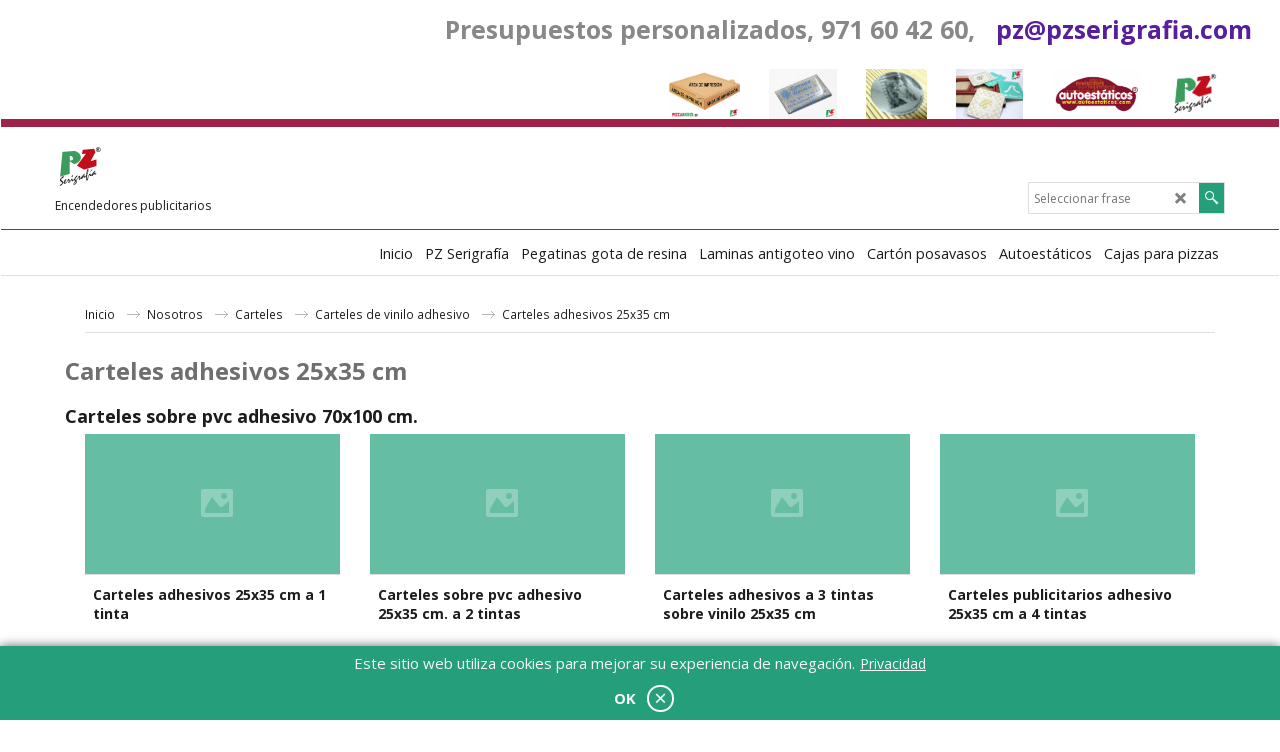

--- FILE ---
content_type: text/html
request_url: https://www.encendedorespublicitarios.com/contents/es/d-33.html
body_size: 244
content:
<ul class="idx2List"><li class="GC32"><a id="idx2D-2" class="idx2" href="../../index.html" title=""><span>Inicio</span></a></li><li class="GC32"><a id="idx2D36572765" class="idx2" href="d36572765_PZ-Serigrafia-.html" title=""><span>PZ Serigrafía </span></a></li><li class="GC32"><a id="idx2D36572766" class="idx2" href="d36572766_Pegatinas-gota-de-resina.html" title=""><span>Pegatinas gota de resina</span></a><ul><li class="GC34"><a id="idx2SubD36572771" class="idx2Sub" href="d36572771_Gota-resina-para-encendedores.html" title=""><span>Gota resina para encendedores</span></a></li></ul></li><li class="GC32"><a id="idx2D36572767" class="idx2" href="d36572767_Laminas-antigoteo-vino.html" title=""><span>Laminas antigoteo vino</span></a></li><li class="GC32"><a id="idx2D36572768" class="idx2" href="d36572768_Carton-posavasos.html" title=""><span>Cartón posavasos</span></a></li><li class="GC32"><a id="idx2D36572769" class="idx2" href="d36572769_Autoestaticos.html" title=""><span>Autoestáticos</span></a></li><li class="GC32"><a id="idx2D36572770" class="idx2" href="d36572770_Cajas-para-pizzas.html" title=""><span>Cajas para pizzas</span></a></li></ul>

--- FILE ---
content_type: text/html; charset=utf-8
request_url: https://www.encendedorespublicitarios.com/contents/es/conf.html
body_size: 1218
content:
<html> <head><meta http-equiv="Content-Type" content="text/html; charset=utf-8">
<meta name="robots" content="noindex,nofollow,noarchive,nosnippet"/>
<script type="text/javascript">var tf=parent.tf,core=tf.core;function coreSettings(){if(!tf.coreLoaded||!tf.core||!tf.core.Basket){setTimeout("coreSettings()",100);return;}core=tf.core;populateTSI();core.confLoaded=true;if(tf.core&&tf.updateTab&&tf.bsk)tf.updateTab();}coreSettings();function populateTSI(){if(!core)core=tf.core;if(!core)return;var TS=[];TS['TD1']={inc:'Con IVA',exc:'Sin IVA'};core.tsI={length:0};core.tsIx={length:0};var country_code=(core.region)?core.region:core.shopRegion;for(var s in TS){if((core.STax&&core.STax.forRegion(s,country_code))||(core.BTax&&core.BTax.forRegion(s,country_code))){core.tsI[s]=TS[s]['inc'];core.tsI['length']++;core.tsIx[s]=TS[s]['exc'];core.tsIx['length']++;}}}function custInfo(){var grey=tf.shipping;var ret=[];var values={'customer_zip':(tf.content.ship&&tf.content.ship.zip?tf.content.ship.zip.value:'')};var FF=['1,Nombre,customer_firstname,1,0,0,20,1,50,0,0,0,1,1,1,1,'+(values['customer_firstname']||'')+'','3,Empresa,company_name,1,0,0,20,1,20,0,0,0,1,0,1,1,Empresa','5,Calle,customer_street,1,0,0,20,1,70,0,0,0,1,1,1,1,'+(values['customer_street']||'')+'','6,Número,customer_house_number,1,0,0,20,1,70,0,0,0,1,1,1,1,'+(values['customer_house_number']||'')+'','7,Ciudad/Pueblo,customer_city,1,0,0,20,1,80,0,0,0,1,1,1,1,'+(values['customer_city']||'')+'','8,Provincia,customer_state,1,0,0,20,1,80,0,0,0,1,1,1,1,'+(values['customer_state']||'')+'','9,Localidad,customer_county,1,0,0,20,1,80,0,0,0,1,0,1,1,'+(values['customer_county']||'')+'','10,Código postal,customer_zip,1,0,0,20,1,20,0,0,0,1,1,1,1,'+(values['customer_zip']||'')+'','11,Teléfono,customer_phone,1,0,0,20,1,25,0,0,0,1,1,1,1,Telefono','13,E-mail,customer_email,1,0,0,20,1,200,0,0,0,1,1,1,1,'+(values['customer_email']||'')+'','15,Cif.,customer_extra1,1,0,0,8,1,200,0,0,1,1,1,1,1,'+(values['customer_extra1']||'')+'','16,País ,customer_country,1,0,0,20,1,80,0,0,0,1,1,1,1,'+(values['customer_country']||'')+''];ret['Dirección de Cobro']=grey.crCGIFlds('customer',FF);var FF=['1,Nombre,delivery_firstname,1,0,0,20,1,50,0,0,0,1,1,1,1,'+(values['delivery_firstname']||'')+'','2,Apellido,delivery_lastname,1,0,0,20,1,50,0,0,0,1,1,1,1,'+(values['delivery_lastname']||'')+'','3,Nombre de la empresa,company_name,1,0,0,20,1,200,0,0,0,1,0,1,1,'+(values['company_name']||'')+'','4,País ,delivery_country,1,0,0,20,1,80,0,0,0,1,1,1,1,'+(values['delivery_country']||'')+'','6,Número,delivery_house_number,1,0,0,20,1,70,0,0,0,1,1,1,1,'+(values['delivery_house_number']||'')+'','7,Calle,delivery_street,1,0,0,20,1,70,0,0,0,1,1,1,1,'+(values['delivery_street']||'')+'','8,Ciudad/Pueblo,delivery_city,1,0,0,20,1,80,0,0,0,1,1,1,1,'+(values['delivery_city']||'')+'','9,Estado,delivery_state,1,0,0,20,1,80,0,0,0,1,1,1,1,'+(values['delivery_state']||'')+'','10,Condado,delivery_county,1,0,0,20,1,80,0,0,0,1,1,1,1,'+(values['delivery_county']||'')+'','11,Código postal,delivery_zip,1,0,0,20,1,20,0,0,0,1,1,1,1,'+(values['delivery_zip']||'')+'','12,Teléfono,delivery_phone,1,0,0,20,1,25,0,0,0,1,1,1,1,'+(values['delivery_phone']||'')+''];ret['Dirección de Entrega']=grey.crCGIFlds('customer',FF);return ret;}var pmdataraw='<?xml version=\"1.0\" encoding=\"UTF-8\"?><data><duty_warning enabled=\"1\"></duty_warning><surchargetax enabled=\"0\"></surchargetax><provider_name enabled=\"1\"></provider_name></data>'.replace(/&/g,'&amp;');var pmdatasig='45194.402083';function payMethod(){var grey=tf.shipping;var ret=[];return ret;}tf.conf=this.window;tf.confLoaded='es';</script></head><body></body>
</html>
<!--$Revision: 42602 $
$HeadURL: svn://3d3-p432/ShopFactory/branches/V14_00/bin/Common%20Files/parseLang/conf.html $ -->

--- FILE ---
content_type: application/javascript
request_url: https://www.encendedorespublicitarios.com/contents/date.js?lmd=29480476
body_size: 155
content:
// <script>
lmd['index']='45194.453924';
lmd['core']='45194.454167';
lmd['extra']='45194.402083';
lmd['contactus']='44945.377778';
lmd['lang']='43550.685417';
lmd['index1holder']='45194.454167';
lmd['index2holder']='45194.454167';
lmd['searchholder']='45194.402083';
if(tf.sfSession)tf.sfSession.id=lmd['index'];
if(tf.sfPersist)tf.sfPersist.id=lmd['index'];
// </script>
// $Revision: 42776 $// $HeadURL: svn://3d3-p432/ShopFactory/branches/V14_00/bin/Common%20Files/parseLang/date.js $

--- FILE ---
content_type: application/javascript
request_url: https://www.encendedorespublicitarios.com/contents/lang_es.js
body_size: 5879
content:
// <script>
if(typeof(t)=='undefined') var t=this;
t.LD_ADD="Incluir en la cesta";
t.LD_ADDED_TO_BASKET="ha sido introducido en su cesta";
t.LD_ADD_MORE="Añadir más";
t.LD_AND_GET="y obtenga ";
t.LD_ASK_DETAILS="Se te pedirán tus datos personales en la página siguiente.";
t.LD_AVAILABILITY="Disponibilidad";
t.LD_BACK="Atrás";
t.LD_BACK_LEVEL="Back a level";
t.LD_BACK_TO_TOP="Back to the top";
t.LD_BASEPRICE="Precio base";
t.LD_BASEPRICE_RESULT="%% %% = %%";
t.LD_BUY="Comprar ";
t.LD_BUY_AND_GET_FREE="Comprar %% %% y obtener %% %% gratis";
t.LD_BUY_FOR="Compre %% %% a %% cada uno %%.";
t.LD_BUY_FOR_ONLY="Comprar %% %% por sólo %% cada uno %%.";
t.LD_BUY_MORE_AND_GET_FREE="Comprar %% %% más y obtener %% %% gratis";
t.LD_BUY_MORE_FOR_ONLY="Comprar %% %% más por sólo %% cada uno %%.";
t.LD_BUY_NOW="Compra ahora";
t.LD_CALCULATE="Calcular";
t.LD_CANCEL="Cancel";
t.LD_CHANGE="Change";
t.LD_CHECKBASKET="Cesta";
t.LD_CHECKOUT="Seleccionar una ubicación de envío";
t.LD_CHECKOUT_BOTTOM_TEXT="";
t.LD_CHECKOUT_PROGRESS_1="Estableciendo conexión segura para el pago";
t.LD_CHECKOUT_PROGRESS_2="Verificando que su conexión es segura";
t.LD_CHECKOUT_PROGRESS_3="Transfiriendo su pedido para el pago";
t.LD_CHECKOUT_SHORT="Caja";
t.LD_CHECKOUT_TOP_TEXT="Desplázate hacia abajo para pagar.";
t.LD_CHOOSE_OPTIONS="Ha dejado sin seleccionar algunas opciones de este artículo. ¿Desea meterlo en su cesta de todas formas?";
t.LD_CITY="Ciudad/Pueblo";
t.LD_CLICKHERE="Zoom";
t.LD_CLICKHERETOTRANSLATE="Click here to enter translation";
t.LD_COMMERCIAL="Comercial";
t.LD_COMPANYNAME="Nombre de la empresa";
t.LD_CONTINUE_SHOPPING="Seguir comprando";
t.LD_COOKIEPRIVACY_DESCRIPTION="Nuestro sitio web contiene las cookies que se indican a continuación, que permiten rastrearlo a usted como persona. Usted puede rechazar estas cookies, para lo cual debe pulsar el botón que se encuentra debajo de la lista.";
t.LD_COOKIEPRIVACY_TITLE="Cómo rechazar las cookies";
t.LD_COULDNT_GET_CURRENCY="No se pueden cargar las tasas de cambio a causa de problemas de conexión";
t.LD_COUNTRY="País ";
t.LD_COUNTY="Condado";
t.LD_CREATEDWITH="- Created with";
t.LD_CURRENCY_ONLINE="El cambio de divisas sólo funciona si está conectado. ¿Desea continuar?";
t.LD_CURRENCY_WARNING="Las tasas de cambio de divisas son sólo orientativas. Se actualizan cada día laborable en EE.UU. No nos hacemos responsables de la exactitud de esta información.";
t.LD_CURRENT_ORDER_TOTAL="El total de su orden actual es:";
t.LD_DELETE="Elimine";
t.LD_DEMO_ALERT="Shops created with ShopFactory demo will not function online. Please register at http://www.3d3.com/";
t.LD_DESCRIPTION="Descripción";
t.LD_DESKTOP_MODE="Desktop mode";
t.LD_DIRECTORY="Indice";
t.LD_DISCOUNTED_TO="rebajado a";
t.LD_DISCOUNT_APPLIES="Se aplica descuento";
t.LD_DONT_SHOW_PAGE="No volver a mostrar esta página";
t.LD_EAN="EAN:";
t.LD_EDIT="Edit";
t.LD_EMAIL="E-mail";
t.LD_EMAIL_FRIEND="Correo electrónico a un amigo";
t.LD_EMAIL_ORDERS="E-mail (pedidos)";
t.LD_EMAIL_TO_FRIEND_BODY="Obtenga información de este producto haciendo clic en el siguiente enlace: %% Buena suerte";
t.LD_EMAIL_TO_FRIEND_SUBJECT="Recomendamos \"%%\"";
t.LD_ENTERYOURDETAILS="Sus datos";
t.LD_ENTER_SHOP="To buy this product, your must enter the shop first. Do you want to enter the shop now?";
t.LD_ERROR="Error";
t.LD_EX="excl.";
t.LD_EX_TOTAL_TAX="excl. Impuesto\"\'";
t.LD_FAVORITE="Favoritos";
t.LD_FAVOURITES_CONFIRM="Este producto ha sido añadido a favoritos.";
t.LD_FAV_MESSAGE="You can add your favourite products to this department with the Favourites button.";
t.LD_FILTERSEARCH="Filtros";
t.LD_FIRST_NAME="Nombre";
t.LD_FORGOT_PASSWORD="¿Olvidó la contraseña?";
t.LD_FREE="gratis";
t.LD_FREE_PRODUCT="+ producto gratis";
t.LD_FREE_QUANTITY="+ cantidad gratis ";
t.LD_GOTOCHECKOUT="Ir a la Caja";
t.LD_HOME="Inicio";
t.LD_HOUSE_NUMBER="Número";
t.LD_IACCEPTTHE="I accept the";
t.LD_INC="incl.";
t.LD_INCREASE_ORDER_TOTAL="Este producto aumentará el total de su orden en:";
t.LD_INC_TOTAL_TAX="incl. Impuesto";
t.LD_ITEMADDEDTOBASKET="Producto añadido al carrito";
t.LD_ITEMS="Elementos";
t.LD_JS_ENABLED="El navegador no permite todas las funciones de este sitio web y puede que algunas funciones no se ejecuten correctamente. Le sugerimos que actualice el navegador.";
t.LD_KEYWORDS="Palabras clave";
t.LD_LAST_NAME="Apellido";
t.LD_LINK_COPIED_SUCCESSFULLY="Link copied successfully";
t.LD_LOADING="Por favor espere mientras se va cargando...";
t.LD_LOAD_BASKET="¿Desea recuperar la cesta de su última compra?";
t.LD_LOCATION_TYPE="Seleccionar el tipo de ubicación";
t.LD_LOGIN="Inicio de sesión";
t.LD_LOGOUT="Cerrar sesión";
t.LD_LONGERDESCRIPTION="Longer description";
t.LD_MANUFACTURER="Manufacturer";
t.LD_MAXLENGTH="Nъmero de letras que puede introducir un cliente : %%";
t.LD_MAX_ORD_QTY="La cantidad de pedido máximo para este producto es";
t.LD_MENU="Menu";
t.LD_MINICART_CLOSEDETAILS="Cerrar";
t.LD_MINICART_MOREDETAILS="Mas Detalles";
t.LD_MIN_ORD_QTY="La cantidad de pedido mínimo para este producto es";
t.LD_MOBILE_MODE="Mobile mode";
t.LD_MORE="Mas";
t.LD_MORE_AND_GET="más y obtener ";
t.LD_MUST_HAVE_GLOBECHARGE="El comerciante debe tener una cuenta GlobeCharge";
t.LD_MUST_LOGIN="Debe haber iniciado la sesión para realizar esta operación";
t.LD_MYBASKET="Mi carrito";
t.LD_NEXT="Siguiente";
t.LD_NOMATCHES="Lo sentimos, no hay ninguna coincidencia";
t.LD_NOSCRIPT_ENABLE="Activar";
t.LD_NOSCRIPT_ENTERSHOP="ENTRAR EN LA TIENDA";
t.LD_NOTHANKS="No thanks";
t.LD_NO_ITEMS_IN_BASKET="Su cesta de la compra está vacía.";
t.LD_NO_ITEMS_IN_FAVORITES="No hay elementos en los favoritos.";
t.LD_OK="OK";
t.LD_OPTIONSANDCHOICES="Options and Choices";
t.LD_OPTIONS_INCLUDED="Opciónes incluidas";
t.LD_OPTION_ERROR_FIELDS="Por favor, primero seleccione las siguientes opciones de este producto:";
t.LD_OPTION_PRICE_ADD="(+%%)";
t.LD_OPTION_PRICE_INCLUDED="Incluído";
t.LD_OPTION_PRICE_SUBTRACT="(-%%)";
t.LD_OPTOUT="Rechazar";
t.LD_OR="o";
t.LD_ORDER_COMPANY="Nombre de la empresa";
t.LD_ORDER_COUNTRY="País";
t.LD_ORDER_COUNTY="País";
t.LD_ORDER_EMAIL="E-mail";
t.LD_ORDER_ERROR="Error";
t.LD_ORDER_ERROR_FIELDS="Es necesario que rellene los siguientes campos";
t.LD_ORDER_FAX="Fax";
t.LD_ORDER_MAX="El precio máximo de compra es";
t.LD_ORDER_MIN="El precio mínimo de compra es";
t.LD_ORDER_NOTICE="Su aviso";
t.LD_ORDER_PHONE="Teléfono";
t.LD_ORDER_STATE="Estado";
t.LD_ORDER_STREET="Calle";
t.LD_ORDER_ZIP="Código postal";
t.LD_PASSWORD="Contraseña";
t.LD_PAYMENT_METHOD="Forma de pago";
t.LD_PAYMENT_SURCHARGE="Sobrecarga del Pago";
t.LD_PHPSEARCH_ONLY_WHEN_PUBLISHED="Para agilizar la previsualización la Búsqueda solo funciona cuando su página web ha sido publicada.";
t.LD_PICK_CURRENCY="Elija su moneda";
t.LD_PICK_LANGUAGE="Seleccione su idioma";
t.LD_PREVIOUS="Anterior";
t.LD_PRICE="Precio";
t.LD_PRICEINTRO_FROM="Desde";
t.LD_PRICEINTRO_JUST="Solo";
t.LD_PRICEINTRO_NOWONLY="Solo ahora";
t.LD_PRICEINTRO_ONLY="Únicamente";
t.LD_PRICESHAVECHANGED_REVIEW="Lo sentimos, tu carro de la compra ha caducado. Por favor, llena tu carro de nuevo.";
t.LD_PRODUCTDELIVERYTIME="Tiempo de entrega:";
t.LD_PRODUCTFEATURES="Product Features";
t.LD_PRODUCTMOREIMAGES_CLICKHERE="Más imágenes...";
t.LD_PRODUCTS="Productos";
t.LD_PRODUCT_CLICKHERE="Haga \"click\" aquí";
t.LD_PURCHASE_PRICE="Precio de compra";
t.LD_QUANTITY="Cantidad ";
t.LD_QUANTITY_DISCOUNT="Descuento por cantidad";
t.LD_RECOMMENDEDPRODUCTS="Los clientes que compraron este artículo también compraron";
t.LD_RELATEDPRODUCTS="Productos relacionados";
t.LD_REMEMBER_BASKET_CONFIRMATION="El contenido del carro de la compra se almacenará en un pequeño archivo de datos (cookie) en el ordenador. Sólo pueden acceder a este archivo los usuarios de su ordenador. ¿Está de acuerdo?";
t.LD_REMEMBER_CART="Recordar el carro de la compra";
t.LD_REQUESTQUOTE="Solicitar un presupuesto";
t.LD_REQUESTSAMPLE="Solicitar una muestra";
t.LD_RESET="Restablecer";
t.LD_RESIDENTIAL="Residencial";
t.LD_RESULTS="Resultados";
t.LD_REVIEWANDSENDORDER="Enviar pedido";
t.LD_REVIEW_CART="Review cart";
t.LD_SALUTATION="Título";
t.LD_SEARCH="Busca";
t.LD_SEARCHING="Buscando la frase";
t.LD_SEARCHINGHEAD="Buscando...";
t.LD_SEARCHPHRASE="Seleccionar frase";
t.LD_SEARCH_ADVANCEDFORM="Búsqueda Avanzada";
t.LD_SEARCH_ADVANCED_OPTIONS="Opciones de búsqueda avanzada";
t.LD_SEARCH_ALL="Todos";
t.LD_SEARCH_ALLCATEGORIES="Todas las Categorías";
t.LD_SEARCH_ALLDETAILS="Todos los prod.";
t.LD_SEARCH_ASCENDING="Ascendente";
t.LD_SEARCH_BRAND="Marca";
t.LD_SEARCH_CATALOGNUMBER="Número de catálogo";
t.LD_SEARCH_CLASSIC="Clásica";
t.LD_SEARCH_CLOSE="Cerrar";
t.LD_SEARCH_DESCENDING="Descendente";
t.LD_SEARCH_DISPLAYSTYLE="Mostrar estilo";
t.LD_SEARCH_ENTER2CHARACTERS="Enter at least 2 characters for searching";
t.LD_SEARCH_EXAMPLE="Búsqueda de: Rojo<br>Encuentra: Registros que incluyen la palabra \"rojo\"<br><br>Búsqueda de: Zapatos rojos<br>Encuentra: Registros que incluyen tanto la palabra \"rojo\" como \"zapatos\"<br><br>Búsqueda de: \"Zapatos rojos\"<br>Encuentra: Registros que incluyen la frase \"zapatos rojos\"<br><br>Búsqueda de: zapatos rojos -puma<br>Encuentra: Registros que incluyen tanto la palabra \"rojo\" como \"zapatos\", pero NO la palabra \"puma\"<br><br>Búsqueda de: Zapatos rojos +puma<br>Encuentra: Registros que incluyen las palabras \"rojo\", \"zapatos\", y \"puma\"<br><br>Búsqueda de: \"Zapatos rojos\" +puma<br>Encuentra: Registros que incluyen la frase \"zapatos rojos\", y la palabra \"puma\"<br><br>Otros ejemplos:<br>Zapatos rojos -puma -nike -star<br>Zapatos rojos +puma +nike +star<br>Zapatos rojos +puma +nike -anchura -atletismo<br>";
t.LD_SEARCH_FINDPARTIALMATCH="Buscar aciertos parciales";
t.LD_SEARCH_FINDTOOLTIP="Realizar una búsqueda basada en el criterio seleccionado anteriormente";
t.LD_SEARCH_FOR="Búsqueda De";
t.LD_SEARCH_HELP="Ayuda";
t.LD_SEARCH_INVALIDKEYWORD="Ha introducido una serie de consultas inválidas. Debe incluir al menos una palabra para la búsqueda.";
t.LD_SEARCH_IN_FOR="Buscar %% para";
t.LD_SEARCH_LIMITTO="Limitar A:";
t.LD_SEARCH_LIST="Lista";
t.LD_SEARCH_MAXIMUMPRICE="Precio máximo";
t.LD_SEARCH_MINIMUMPRICE="Precio mínimo";
t.LD_SEARCH_MOREDETAILS="Mas Detalles";
t.LD_SEARCH_NOMOREFOUND="No se encontraron mas resultados";
t.LD_SEARCH_NORESULTS="No se encontraron resultados";
t.LD_SEARCH_NUMRESULTS="Número de Resultados por página";
t.LD_SEARCH_ONLYSHOWSPECIALS="Mostrar solo las ofertas especiales";
t.LD_SEARCH_PRODUCTS="Productos";
t.LD_SEARCH_PRODUCTTITLE="Título de Producto";
t.LD_SEARCH_RELEVANCE="Mejor coincidencia";
t.LD_SEARCH_RESULTSFROM="Resultados desde";
t.LD_SEARCH_RESULTSOF="de";
t.LD_SEARCH_RESULTSTO="hasta ";
t.LD_SEARCH_SECONDS="Seconds";
t.LD_SEARCH_SELECTIONUNAVAILABLE="Esta selección no está disponible junto con sus otras opciones elegidas. ¿Desea restablecer las otras opciones para poder seleccionar esta?";
t.LD_SEARCH_SHOWALL="Mostrar todos";
t.LD_SEARCH_SHOWRESULTS="Ver resultados";
t.LD_SEARCH_SORTBY="Clasificar por";
t.LD_SEARCH_SPECIALS="Especiales";
t.LD_SEARCH_THUMBNAIL="Miniatura";
t.LD_SEARCH_TOOMANYRESULTS="Demasiados resultados encontrados. Haga clic <a onclick=\"return openPanel(\'HOW_DO_I_SEARCH\', this);\" href=\"#\">aquí</a> para ver como puede limitar sus resultados de búsqueda.";
t.LD_SEARCH_TOTALRESULTS="Total de Resultados";
t.LD_SEARCH_WEBSITECONTENTS="Contenido de Página Web";
t.LD_SEARCH_WITHIN="Buscar dentro";
t.LD_SEARCH_WORDTOCOMMON="No puede buscar por esta palabra ya que es muy común. Por favor intente con una palabra o combinación de palabras de búsqueda diferente.";
t.LD_SEARCH_YOUSEARCHEDFOR_POST="en ";
t.LD_SEARCH_YOUSEARCHEDFOR_PRE="Buscó por ";
t.LD_SECURE_CHECKOUT="Pago seguro";
t.LD_SELECT="Seleccionar";
t.LD_SELECTEDOPTIONS="Las opciones seleccionadas:";
t.LD_SELECT_COUNTRY="Seleccionar el país";
t.LD_SELECT_COUNTY="Seleccionar el país";
t.LD_SELECT_PAYMENT_METHOD="Seleccionar por favor su método del pago";
t.LD_SELECT_SHIPPING_LOCATION="Seleccionar una ubicación de envío";
t.LD_SELECT_SHIPPING_METHOD="Seleccione un modo de envío";
t.LD_SELECT_SHIPPING_TYPE="Seleccionar el tipo de envío";
t.LD_SELECT_STATE="Seleccionar el estado";
t.LD_SHIPPING_CHARGES="Entrega";
t.LD_SHOPPING_CART="Shopping cart";
t.LD_SHOP_BY_CATEGORY="Comprar por categoría";
t.LD_SHOP_MUST_BE_PUBLISHED="La tienda debe estar publicada para usar esta función";
t.LD_SHOW_BASKET="Mostrar la cesta cuando añada algún elemento";
t.LD_SHOW_SHIPPING_METHODS="Mostrar los métodos de envío";
t.LD_SHOW_UPS_METHODS="Mostrar los métodos de envío";
t.LD_SIGN_UP="Suscribirse";
t.LD_SOUND="Sound";
t.LD_SPECIFICATIONS="Especificaciones";
t.LD_SPEND_AND_GET_DISCOUNT="Gastar %% y obtener %% de descuento";
t.LD_SPEND_AND_GET_FREE="Gastar %% y obtener %% gratis";
t.LD_STATE="Provincia / Estado ";
t.LD_STOCK_FINALCHECKNOSTOCK="<p style=\"text-align: left;\">Los niveles de existencias de los productos siguientes no son adecuados. Por favor, vaya a la página %% para cambiar los contenidos.</p>";
t.LD_STOCK_MUSTPUBLISH="Por favor publique esta tienda para ver los niveles de existencia";
t.LD_STOCK_ORD_QTY="La cantidad en existencia para este pedido es";
t.LD_STOCK_VERIFYINGLEVELS="Verificando niveles de existencias...";
t.LD_SUBJECT="Asunto";
t.LD_SUBMIT="Enviar pedido";
t.LD_SUBTOTAL="Subtotal";
t.LD_SUBTOTAL_PAYMENTSURCHARGE="Sobrecarga del Pago";
t.LD_SUBTOTAL_PRODUCTS="Productos";
t.LD_SUBTOTAL_SHIPPING="Entrega";
t.LD_TAX="Impuesto";
t.LD_TAX_EXEMPTION_NUMBER="Número de Exención de Impuestos";
t.LD_TAX_EXEMTP_ELIGIBLE="Tengo derecho a la exención de impuestos";
t.LD_TERMSANDCONDITIONS="Normas ";
t.LD_TERMSANDCONDITIONS_ACCEPT="Acepto los términos y condiciones.";
t.LD_TERMSANDCONDITIONS_MESSAGE="Debe aceptar los términos y condiciones para poder proceder.";
t.LD_TERMSFORRETURNINGPRODUCTSTITLE_OTHER="Terms for returning products";
t.LD_TITLE="Nombre";
t.LD_TOTAL="Total";
t.LD_TOTALMATCHES="Total de coincidencias:";
t.LD_TOTAL_BASKETPAGE="Total";
t.LD_TOTAL_SHIPPING="Gastos de envío";
t.LD_TRANSLATIONS="Traducciones";
t.LD_TRYAGAIN="Inténtelo nuevamente";
t.LD_UNDER_CONSTRUCTION="La página web esta en construcción";
t.LD_UNSUCCESSFUL="Esta transacción fue fallida.";
t.LD_UPONELEVEL="Volver";
t.LD_UPS_DONT_CLICK_TWICE="Los costes de envío estarán disponibles en breve, espere";
t.LD_UPS_NO_SHIPPING_METHODS="No hay métodos de envío disponibles; póngase en contacto con el comerciante";
t.LD_UPS_OVERWEIGHT="El paquete supera el límite de peso del proveedor; póngase en contacto con el comerciante";
t.LD_UPS_PLEASE_WAIT="Espere mientras nos ponemos en contacto con el proveedor de envío, esto puedo tardar 60 segundos";
t.LD_UPS_UNABLE_TO_CONNECT="Resulta imposible temporalmente ponerse en contacto con la empresa de envío; inténtelo de nuevo dentro de unos minutos";
t.LD_UPS_WRONG_CURRENCY="La moneda seleccionada no es válida para esta ubicación; póngase en contacto con el comerciante";
t.LD_UPS_WRONG_LOCATION="No se puede enviar a esta ubicación; marque la ubicación y vuélvalo a intentar";
t.LD_UPS_WRONG_PASSWORD="No se puede obtener un presupuesto del proveedor de envío; póngase en contacto con el comerciante";
t.LD_UPS_WRONG_WEIGHT="The shipping cost is not available for this order. Please click the \"Secure check out\" button to continue.";
t.LD_USEPOBOX="Utilice una Buzón";
t.LD_USERNAME="Nombre de usuario";
t.LD_VIDEO="Video";
t.LD_VOUCHER="Vale";
t.LD_VOUCHER_NO_APPLICABLE_PRODUCTS="Este código no se aplica a ninguno de los productos en tu carrito de la compra.";
t.LD_WEIGHT="Peso";
t.LD_WELCOME_RESELLER="Bienvenido %%. Ha iniciado la sesión.";
t.LD_WRONG_PASSWORD="Contraseña incorrecta.";
t.LD_WRONG_TAX_EXEMPTION="Número de exención de impuestos incorrecto";
t.LD_ZIP="Código postal:";
t.LD_ZIP_CODE_REQUIRED="Debe proporcionar el código postal";
t.LD_loaded=true;
t.langLoaded='es';
// </script>
// $Revision: 34675 $// $HeadURL: svn://3d3-p432/ShopFactory/branches/V14_00/bin/Common%20Files/parseLang/lang.js $